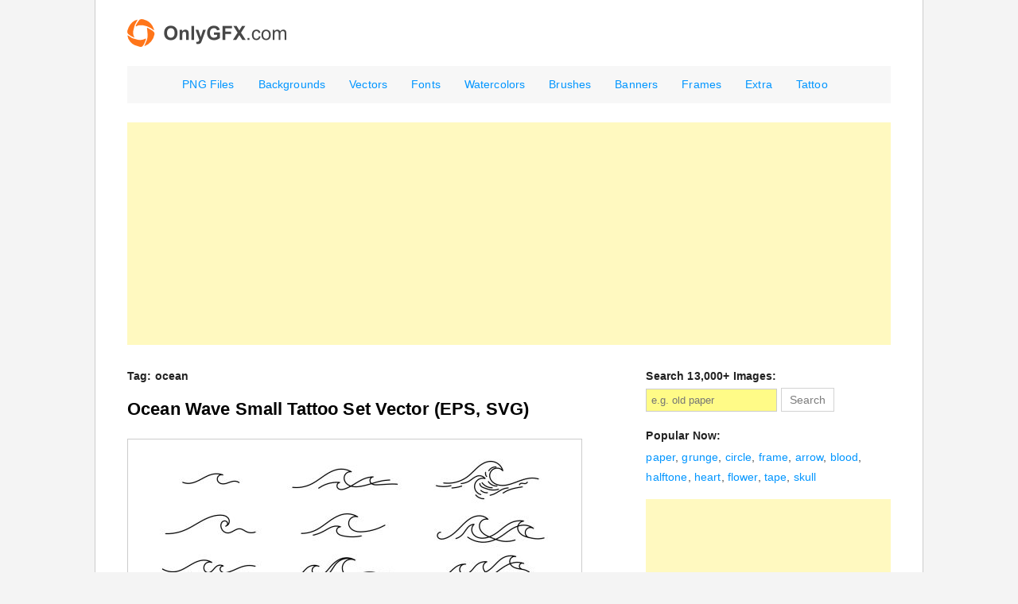

--- FILE ---
content_type: text/html; charset=UTF-8
request_url: https://www.onlygfx.com/tag/ocean/
body_size: 11435
content:
<!DOCTYPE html><html lang=en><head><meta charset=UTF-8 ><meta name="viewport" content="width=device-width"><link rel="icon" href="https://www.onlygfx.com/favicon.ico"><title>ocean | OnlyGFX.com</title><style>hr,img{border:0}a,article,aside,b,big,blockquote,body,caption,center,del,details,div,dl,dt,em,embed,fieldset,footer,form,h1,h2,h3,h4,h5,h6,header,hgroup,html,i,iframe,img,ins,kbd,label,legend,li,mark,menu,nav,object,ol,output,p,pre,q,s,samp,section,small,span,strong,sub,sup,table,tbody,td,tfoot,th,thead,time,tr,tt,u,ul,var{margin:0;padding:0;border:0;font-size:100%;vertical-align:baseline}body{line-height:1}ol,ul{list-style:none}blockquote,q{quotes:none}blockquote:after,blockquote:before,q:after,q:before{content:'';content:none}table{border-collapse:collapse;border-spacing:0}caption,td,th{font-weight:400;text-align:left}.clear:after,.format-status .entry-header:after,.wrapper:after,h1,h2,h3,h4,h5,h6{clear:both}html{overflow-y:scroll;-webkit-text-size-adjust:100%;-ms-text-size-adjust:100%}a:focus{outline:0}article,aside,details,footer,header,hgroup,nav,section{display:block}ins{background:#fff9c0;text-decoration:none}hr{background-color:#ccc;height:1px;margin:24px 24px 1.714285714rem}img{-ms-interpolation-mode:bicubic}.clear:after,.clear:before,.format-status .entry-header:after,.format-status .entry-header:before,.wrapper:after,.wrapper:before{display:table;content:""}.aligncenter,.gallery-item a{display:block}.archive-title,.entry-content th,.page-title,.widget-title{font-size:14px;line-height:2.181818182;font-weight:700;color:#222}article.format-link footer.entry-meta,article.format-quote footer.entry-meta,article.format-status footer.entry-meta{font-size:14px;line-height:2.181818182}button,input,select,textarea{border:1px solid #ccc;font-family:inherit;padding:.428571429rem}button,input{line-height:normal}.menu-toggle,input[type=submit],input[type=button]{padding:4px 10px;font-size:14px;line-height:1.428571429;font-weight:400;color:#7c7c7c;background-color:#fff;border:1px solid #d2d2d2;}.menu-toggle,input[type=submit]{cursor:pointer}.menu-toggle:focus,.menu-toggle:hover,article.post-password-required input[type=submit]:hover,button:hover,input[type=submit]:hover,input[type=button]:hover{color:#5e5e5e;background-color:#ebebeb;}.menu-toggle.toggled-on,.menu-toggle:active,button:active,input[type=submit]:active,input[type=button]:active{color:#757575;background-color:#e1e1e1;border-color:transparent}.entry-content img,.widget img{max-width:100%}img[class*=align],img[class*=wp-image-],img[class*=attachment-]{border:1px solid #cecece;height:auto}img.header-image,img.size-full,img.size-large,img.wp-post-image{max-width:100%;height:auto;border:1px solid #ccc;}embed,iframe,object,video{max-width:100%}.entry-content .twitter-tweet-rendered{max-width:100%!important}.alignleft{float:left}.alignright{float:right}.aligncenter{margin-left:auto;margin-right:auto}.wp-caption{max-width:100%;padding:4px}.entry-caption,.gallery-caption,.wp-caption .wp-caption-text{font-style:italic;font-size:14px;line-height:2;color:#757575}.rsswidget img,img.wp-smiley{border:0;border-radius:0;margin-bottom:0;margin-top:0;padding:0}.entry-content dl.gallery-item{margin:0}.gallery-caption,.gallery-item a{width:90%}.site-content nav{clear:both;line-height:2;overflow:hidden}#nav-above{padding:1.714285714rem 0;display:none}.paged #nav-above{display:block}.nav-previous,.previous-image{float:left;width:50%}.nav-next,.next-image{float:right;text-align:right;width:50%}.image-attachment div.attachment,.image-attachment div.attachment p,.main-navigation,.site-header h1,.site-header h2{text-align:center}.nav-single+.comments-area{margin:3.428571429rem 0}.author .archive-header{margin-bottom:1.714285714rem}.author-info{border-top:1px solid #ededed;margin:1.714285714rem 0;padding-top:1.714285714rem;overflow:hidden}.author-description p{color:#757575;font-size:14px;line-height:1.846153846}.author.archive .author-info{border-top:0;margin:0 0 3.428571429rem}.author.archive .author-avatar{margin-top:0}html{font-size:87.5%}body{font-size:14px;font-family:Arial, sans-serif;letter-spacing:0.01em;text-rendering:optimizeLegibility;color:#444}a{outline:0;color:#0095ff}.assistive-text,.site .screen-reader-text{position:absolute!important;clip:rect(1px,1px,1px,1px);overflow:hidden;height:1px;width:1px}.main-navigation .assistive-text:focus,.site .screen-reader-text:active,.site .screen-reader-text:focus,.site .screen-reader-text:hover{background:#fff;border:2px solid #333;clip:auto!important;color:#000;display:block;font-size:14px;height:auto;padding:12px;position:absolute;top:5px;left:5px;width:auto;z-index:100000}.site{padding:0 1.714285714rem;background-color:#fff}.site-content,.widget-area{margin:1.714285714rem 0 0}.header-image,.main-navigation,.main-navigation li{margin-top:1.714285714rem}.site-header{padding:1.714285714rem 0}.site-header h1 a,.site-header h2 a,h1 a{color:#000;display:inline-block;text-decoration:none}.site-header h1 a:hover,.site-header h2 a:hover{color:#0095ff}.site-header h1{font-size:24px;margin-bottom:1rem}.site-header h2{font-weight:400;font-size:14px;line-height:1.846153846;color:#757575}.main-navigation li{font-size:14px;line-height:1.42857143;}.main-navigation a{color:inherit}.main-navigation a:focus,.main-navigation a:hover{color:#0095ff}.main-navigation div.nav-menu>ul,.main-navigation ul.nav-menu{background:#f7f7f7}.main-navigation ul.nav-menu.toggled-on,.menu-toggle{display:none}section[role=banner]{margin-bottom:3.428571429rem}.widget-area .widget{-webkit-hyphens:auto;-moz-hyphens:auto;hyphens:auto;margin-bottom:15px;word-wrap:break-word}.widget-area .widget h3,.widget-area .widget p{margin-bottom:0}.widget-area .widget .textwidget,.widget-area .widget li,.widget-area .widget p{font-size:14px;line-height:1.846153846}.widget-area .textwidget ul{list-style:disc;margin:0 0 1.714285714rem}.widget-area .textwidget li{margin-left:2.571428571rem}.widget-area .widget a:hover{color:#0095ff}.widget-area #s{width:53.66666666666%}footer{clear:both;font-size:14px;line-height:2;max-width:960px;max-width:68.571428571rem;margin-left:auto;margin-right:auto;padding:1.714285714rem 0}footer a{color:#0095ff}.entry-meta{clear:both}.entry-header,.entry-header img.wp-post-image{margin-bottom:1.714285714rem}.entry-header .entry-title{font-size:20px;line-height:1.2;font-weight:400}.entry-header .entry-title a{text-decoration:none;font-weight:600;}.entry-header .entry-format{margin-top:1.714285714rem;font-weight:400}.entry-meta a:hover,.entry-header .entry-title a:hover{color:#0095ff}article.sticky .featured-post{border-top:4px double #ededed;border-bottom:4px double #ededed;color:#757575;font-size:14px;line-height:3.692307692;margin-bottom:1.714285714rem;text-align:center}.entry-content,.entry-summary,.mu_register{line-height:1.714285714}.entry-content h1,.entry-content h2,.entry-content h3,.entry-content h4,.entry-content h5,.entry-content h6{margin:1.714285714rem 0}.entry-content h1{font-size:21px;line-height:1.5}.entry-content h2,.mu_register h2{font-size:18px;line-height:1.6}.entry-content h3{font-size:16px;line-height:1.846153846;color:#222}.entry-content h4{font-size:14px;line-height:1.846153846}.entry-content h5{font-size:13px;line-height:1.846153846}.entry-content h6{font-size:14px;line-height:1.846153846}.entry-content ol,.entry-content p,.entry-content ul,.entry-summary p,.mu_register p,.mu_register ul{margin:0 0 1rem;line-height:1.714285714}.entry-content .more-link{white-space:nowrap}.entry-content ol ol,.entry-content ol ul,.entry-content ul ol,.entry-content ul ul{margin-bottom:0}.entry-content ul,.mu_register ul{list-style:disc}.entry-content ol{list-style:decimal}.entry-content li,.mu_register li{margin:0 0 0 2.571428571rem}.entry-content blockquote{margin-bottom:1.714285714rem;padding:1.714285714rem;font-style:italic}.entry-content blockquote p:last-child{margin-bottom:0}.wp-caption.alignleft,img.alignleft{margin:.857142857rem 1.714285714rem .857142857rem 0}.wp-caption.alignright,img.alignright{margin:.857142857rem 0 .857142857rem 1.714285714rem}.wp-caption.aligncenter,img.aligncenter{clear:both;margin-top:.857142857rem;margin-bottom:.857142857rem}.entry-content embed,.entry-content iframe,.entry-content object,.entry-content video{margin-bottom:1.714285714rem}.entry-content dl{margin:0 1.714285714rem}.entry-content dt{font-weight:700;line-height:1.714285714}.mu_register h2,article.format-image footer a h2{font-weight:400}.entry-content dd{line-height:1.714285714;margin-bottom:1.714285714rem}.entry-content table{border-bottom:1px solid #ededed;color:#757575;font-size:14px;line-height:2;margin:0 0 1.714285714rem;width:100%}.entry-content table caption{font-size:16px;margin:1.714285714rem 0}.entry-content td{border-top:1px solid #ededed;padding:6px 10px 6px 0}.site-content article{border-bottom:0;margin-bottom:5px;padding-bottom:1.714285714rem;word-wrap:break-word;-webkit-hyphens:auto;-moz-hyphens:auto;hyphens:auto}.page-links{clear:both;line-height:1.714285714}footer.entry-meta{margin-top:0;font-size:14px;line-height:1.846153846;}.single-author .entry-meta .by-author{display:inline}.mu_register h2{color:#757575}.archive-meta{color:#757575;font-size:14px;line-height:2;margin-top:1.571428571rem}.attachment .entry-content .mejs-container{margin-bottom:24px}.article.attachment{overflow:hidden}.image-attachment div.attachment img{display:block;height:auto;margin:0 auto;max-width:100%}.image-attachment .entry-caption{margin-top:.571428571rem}article.format-aside h1{margin-bottom:1.714285714rem}article.format-aside h1 a{text-decoration:none;color:#4d525a}article.format-aside h1 a:hover{color:#2e3542}article.format-aside .aside{padding:1.714285714rem;background:#d2e0f9;border-left:22px solid #a8bfe8}article.format-aside p{font-size:14px;line-height:1.846153846;color:#4a5466}article.format-aside blockquote:last-child,article.format-aside p:last-child{margin-bottom:0}article.format-image footer h1{font-size:14px;line-height:1.846153846;font-weight:400}article.format-image footer h2{font-size:14px;line-height:2.181818182}article.format-link header{padding:0 .714285714rem;float:right;font-size:14px;line-height:2.181818182;font-weight:700;font-style:italic;text-transform:uppercase;color:#848484;background-color:#ebebeb;}article.format-link .entry-content{max-width:80%;float:left}article.format-link .entry-content a{font-size:22px;line-height:1.090909091;text-decoration:none}article.format-quote .entry-content p{margin:0;padding-bottom:1.714285714rem}article.format-quote .entry-content blockquote{display:block;padding:1.714285714rem 1.714285714rem 0;font-size:15px;line-height:1.6;font-style:normal;color:#6a6a6a;background:#efefef}.format-status .entry-header{margin-bottom:1.714285714rem}.format-status .entry-header header{display:inline-block}.format-status .entry-header h1{font-size:15px;font-weight:400;line-height:1.6;margin:0}.format-status .entry-header h2{font-size:14px;font-weight:400;line-height:2;margin:0}.format-status .entry-header header a{color:#757575}.format-status .entry-header header a:hover{color:#0095ff}.format-status .entry-header img{float:left;margin-right:1.5rem}.entry-page-image{margin-bottom:1rem}.template-front-page .site-content article{border:0;margin-bottom:0}.template-front-page .widget-area{clear:both;float:none;width:auto;padding-top:1.714285714rem;border-top:1px solid #ededed}.template-front-page .widget-area .widget li{margin:.571428571rem 0 0;font-size:14px;line-height:1.714285714;list-style-type:square;list-style-position:inside}.template-front-page .widget-area .widget li a:hover{color:#0095ff}.template-front-page .widget-area .widget_text img{float:left;margin:.571428571rem 1.714285714rem .571428571rem 0}.widget-area .widget ul ul{margin-left:.857142857rem}.widget_rss li{margin:.857142857rem 0}.widget_recent_entries .post-date,.widget_rss .rss-date{color:#aaa;font-size:14px;margin-left:.857142857rem}.widget_search label{display:block;font-size:14px;line-height:1.846153846}.widget_twitter li{list-style-type:none}.widget_twitter .timesince{display:block;text-align:right}img#wpstats{display:block;margin:0 auto 1.714285714rem}@media screen and (min-width:600px){.author-avatar{float:left;margin-top:.571428571rem}.author-description{float:right;width:80%}.site{margin:0 auto;max-width:960px;max-width:68.571428571rem;overflow:hidden}.site-content{float:left;width:60.104166667%}body.attachment .site-content,body.full-width .site-content,body.template-front-page .site-content{width:100%}.widget-area{float:right;width:32.041666667%}.site-header h1,.site-header h2{text-align:left}.site-header h1{font-size:26px;line-height:1.846153846;margin-bottom:0}.main-navigation div.nav-menu>ul,.main-navigation ul.nav-menu{border:0;display:inline-block!important;text-align:center;width:100%}.main-navigation ul{margin:0;text-indent:0}.main-navigation li,.main-navigation li a{display:inline-block;text-decoration:none}.main-navigation li a{border-bottom:0;color:#0095ff;line-height:3.4;white-space:nowrap}.main-navigation li a:focus,.main-navigation li a:hover{color:#000}.main-navigation li{margin:0 20px 0 10px;position:relative}.main-navigation li ul{margin:0;padding:0;position:absolute;top:100%;z-index:1;height:1px;width:1px;overflow:hidden;clip:rect(1px,1px,1px,1px)}.main-navigation li ul ul{top:0;left:100%}.main-navigation .focus>ul,.main-navigation ul li:focus>ul,.main-navigation ul li:hover>ul{border-left:0;clip:inherit;overflow:inherit;height:inherit;width:inherit}.main-navigation li ul li a{background:#efefef;border-bottom:1px solid #ededed;display:block;font-size:14px;line-height:2.181818182;padding:.571428571rem .714285714rem;width:180px;width:12.85714286rem;white-space:normal}.main-navigation li ul li a:focus,.main-navigation li ul li a:hover{background:#e3e3e3;color:#444}.main-navigation .current-menu-ancestor>a,.main-navigation .current-menu-item>a,.main-navigation .current_page_ancestor>a,.main-navigation .current_page_item>a{color:#0095ff;font-weight:700}.menu-toggle{display:none}.entry-header .entry-title{font-size:22px;color:#000;}#respond form input[type=text]{width:46.333333333%}#respond form textarea.blog-textarea{width:79.666666667%}.template-front-page .site-content,.template-front-page article{overflow:hidden}.template-front-page.has-post-thumbnail article{float:left;width:47.916666667%}.entry-page-image{float:right;margin-bottom:0;width:47.916666667%}.template-front-page .widget-area .widget,.template-front-page.two-sidebars .widget-area .front-widgets{float:left;width:51.875%;margin-bottom:1.714285714rem}.template-front-page .widget-area .widget:nth-child(odd){clear:right}.template-front-page .widget-area .widget:nth-child(even),.template-front-page.two-sidebars .widget-area .front-widgets+.front-widgets{float:right;width:39.0625%;margin:0 0 1.714285714rem}.template-front-page.two-sidebars .widget,.template-front-page.two-sidebars .widget:nth-child(even){float:none;width:auto}.commentlist .children{margin-left:3.428571429rem}}@media screen and (min-width:960px){body{background-color:#e6e6e6}body .site{padding:0 2.857142857rem;margin-top:-1px;margin-bottom:3.428571429rem;border:1px solid #ccc;}body.custom-background-empty{background-color:#fff}body.custom-background-empty .site,body.custom-background-white .site{padding:0;margin-top:0;margin-bottom:0;}}@media print{.site-header h1 a,.site-header h2 a,body{color:#000}body{background:0 0!important;font-size:10pt}footer a[rel=bookmark]:link:after,footer a[rel=bookmark]:visited:after{content:" [" attr(href) "] "}a{text-decoration:none}.author-avatar img,.entry-content img,img.wp-post-image{border-radius:0;}.site{clear:both!important;display:block!important;float:none!important;max-width:100%;position:relative!important}.site-header{margin-bottom:5.142857143rem;text-align:left}.site-header h1{font-size:21pt;line-height:1;text-align:left}.site-header h2{color:#000;font-size:10pt;text-align:left}#colophon,#respond,.author-avatar,.entry-meta .edit-link a,.main-navigation,.page-link,.site-content nav,.widget-area,img.header-image{display:none}.wrapper{border-top:none;}.site-content{margin:0;width:auto}.entry-header .entry-title,.entry-title{font-size:21pt}footer.entry-meta,footer.entry-meta a{font-size:10pt}.author-description{float:none;width:auto}}a{text-decoration:none}a:hover{text-decoration:underline}.crp_related{clear:both;margin:10px 0}.crp_related h3{margin:0 !important}.crp_related ul{list-style:none;float:left;margin:0!important;padding:0!important}.crp_related li,.crp_related a{float:left;overflow:hidden;position:relative;text-align:center}.crp_related li{margin:5px!important;border:1px solid #ddd;padding:6px;}.crp_related li:hover{background:#eee;border-color:#bbb;}.crp_related a:hover{text-decoration:none}.crp_related .crp_title{position:absolute;height:inherit;bottom:0;left:0;right:0;padding:4px;font-size:13px;background:#000;opacity:0.9;color:#fff;}.crp_related li:hover .crp_title{opacity:1;background:#111;}.crp_related .crp_thumb,.crp_related li,.crp_related .crp_title{vertical-align:bottom;-webkit-border-radius:0;-moz-border-radius:0;border-radius:0}.crp_clear{clear:both}.crp_related li:hover{background:none}.pgntn-page-pagination{text-align:left !important}.pgntn-page-pagination-block{margin:0 0 0 0;width:100% !important}.pgntn-page-pagination a{color:#0095ff !important; background-color:#fff !important;text-decoration:none !important;border:none !important}.pgntn-page-pagination a:hover{background-color:#fff958 !important;color:#444 !important;}.pgntn-page-pagination-intro,.pgntn-page-pagination .current,.pgntn-page-pagination .prev,.pgntn-page-pagination .next{background-color:#fffb87 !important;color:#444 !important;border:none !important}.archive #nav-above,.archive #nav-below,.search #nav-above,.search #nav-below,.blog #nav-below,.blog #nav-above,.navigation.paging-navigation,.navigation.pagination,.pagination.paging-pagination,.pagination.pagination,.pagination.loop-pagination,.bicubic-nav-link,#page-nav,.camp-paging,#reposter_nav-pages,.unity-post-pagination,.wordpost_content .nav_post_link,.page-link,.page-links,#comments .navigation,#comment-nav-above,#comment-nav-below,#nav-single,.navigation.comment-navigation,comment-pagination{display:none !important}.pgntn-page-pagination{margin:1em 0;padding:0;overflow:hidden;text-align:center;clear:both}.pgntn-page-pagination .dots{display:inline-block;text-align:center;margin-bottom:.5em;margin-left:.5em;padding:.3em .5em}.pgntn-page-pagination-intro{padding:.3em .5em;margin:0 1em 1em 0;background:#efefef;border:.1em solid #ccc;text-align:center}.pgntn-multipage .pgntn-elipses,.pgntn-multipage .pgntn-page-pagination-intro{display:inline-block;margin-right:0;text-align:center}.pgntn-multipage .pgntn-page-pagination-block a:first-of-type{margin-left:0}.pgntn-multipage .pgntn-page-pagination-block span:first-of-type ~ a{margin-left:.5em}.pgntn-comments *,.pgntn-multipage *{font-size:.8rem}.pgntn-page-pagination-intro,.pgntn-page-pagination a,.pgntn-page-pagination .current{display:inline-block;text-align:center;margin-left:.5rem;margin-bottom:.5rem;padding:.3rem .5rem}div.wpcf7{margin:0;padding:0}div.wpcf7-response-output{margin:2em .5em 1em;padding:.2em 1em}div.wpcf7 .screen-reader-response{position:absolute;overflow:hidden;clip:rect(1px,1px,1px,1px);height:1px;width:1px;margin:0;padding:0;border:0}div.wpcf7-mail-sent-ok{border:2px solid #398f14}div.wpcf7-mail-sent-ng{border:2px solid red}div.wpcf7-spam-blocked{border:2px solid orange}div.wpcf7-validation-errors{border:2px solid #f7e700}.wpcf7-form-control-wrap{position:relative}span.wpcf7-not-valid-tip{color:red;font-size:1em;display:block}.use-floating-validation-tip span.wpcf7-not-valid-tip{position:absolute;top:20%;left:20%;z-index:100;border:1px solid red;background:#fff;padding:.2em .8em}span.wpcf7-list-item{margin-left:.5em}.wpcf7-display-none{display:none}div.wpcf7 img.ajax-loader{border:none;vertical-align:middle;margin-left:4px}div.wpcf7 div.ajax-error{display:none}div.wpcf7 .placeheld{color:#888}.download{background:#cceeff;padding:4px 2px;}#menu-item-21555{font-weight:bold} #human{background-color: #fffb87 !important; float: left; font-weight: bold;}.arpw-title{display:none}.widget-area .widget .textwidget,.widget-area .widget li,.widget-area .widget p{display:inline-block;}.wp-caption.alignleft, img.alignleft{margin:5px 10px 5px 0;}#header-ad-center{text-align:center;} @media only screen and (max-width:600px) {.main-navigation div.nav-menu>ul, .main-navigation ul.nav-menu,.main-navigation ul.nav-menu li a{background:#fff;} .main-navigation ul.nav-menu li a:hover{text-decoration:none;}}.styles #page{font-size:14px;border:1px solid #cecece;border-top:0;} .styles #s{color:#000;background-color:#fffb87;border-color:#cecece} .styles #searchsubmit{font-size:14px;color:#595959;background-color:#f4f4f4;border-color:#cecece} #s{background-color:#fffb87}</style><link rel="profile" href="https://gmpg.org/xfn/11"><meta name='robots' content='max-image-preview:large'/><meta name="robots" content="noindex,follow"/><link rel="canonical" href="https://www.onlygfx.com/tag/ocean/"/><style id='wp-img-auto-sizes-contain-inline-css' type='text/css'>img:is([sizes=auto i],[sizes^="auto," i]){contain-intrinsic-size:3000px 1500px}/*# sourceURL=wp-img-auto-sizes-contain-inline-css */</style><link rel="https://api.w.org/" href="https://www.onlygfx.com/wp-json/"/><link rel="alternate" title="JSON" type="application/json" href="https://www.onlygfx.com/wp-json/wp/v2/tags/655"/><meta name="generator" content="WordPress 6.9"/> <style id="twentytwelve-header-css"> .site-header h1 a,.site-header h2 {color: #5e5e5e;} </style> <style id="custom-background-css">body.custom-background { background-color: #f4f4f4; }</style> <meta name="theme-color" content="#ff6600"><link rel="icon" sizes="192x192" href="https://www.onlygfx.com/touch-icon-192x192.png"><link rel="apple-touch-icon-precomposed" href="https://www.onlygfx.com/apple-touch-icon-precomposed.png"><link rel="apple-touch-icon-precomposed" href="https://www.onlygfx.com/apple-touch-icon-72x72-precomposed.png"><link rel="apple-touch-icon-precomposed" href="https://www.onlygfx.com/apple-touch-icon-76x76-precomposed.png"><link rel="apple-touch-icon-precomposed" href="https://www.onlygfx.com/apple-touch-icon-114x114-precomposed.png"><link rel="apple-touch-icon-precomposed" href="https://www.onlygfx.com/apple-touch-icon-120x120-precomposed.png"><link rel="apple-touch-icon-precomposed" href="https://www.onlygfx.com/apple-touch-icon-144x144-precomposed.png"><link rel="apple-touch-icon-precomposed" href="https://www.onlygfx.com/apple-touch-icon-152x152-precomposed.png"><link rel="apple-touch-icon-precomposed" href="https://www.onlygfx.com/apple-touch-icon-180x180-precomposed.png"> <script async src="//pagead2.googlesyndication.com/pagead/js/adsbygoogle.js"></script><script> (adsbygoogle = window.adsbygoogle || []).push({ google_ad_client: "ca-pub-1607752969400729", enable_page_level_ads: true });</script> <script async src="https://fundingchoicesmessages.google.com/i/pub-1607752969400729?ers=1" nonce="AWeg6hECuqQqRQCogXLIgg"></script><script nonce="AWeg6hECuqQqRQCogXLIgg">(function() {function signalGooglefcPresent() {if (!window.frames['googlefcPresent']) {if (document.body) {const iframe = document.createElement('iframe'); iframe.style = 'width: 0; height: 0; border: none; z-index: -1000; left: -1000px; top: -1000px;'; iframe.style.display = 'none'; iframe.name = 'googlefcPresent'; document.body.appendChild(iframe);} else {setTimeout(signalGooglefcPresent, 0);}}}signalGooglefcPresent();})();</script> <script async src="https://www.googletagmanager.com/gtag/js?id=G-8D12M8M5DD"></script><script> window.dataLayer = window.dataLayer || []; function gtag(){dataLayer.push(arguments);} gtag('js', new Date()); gtag('config', 'G-8D12M8M5DD');</script> <style id='global-styles-inline-css' type='text/css'>
:root{--wp--preset--aspect-ratio--square: 1;--wp--preset--aspect-ratio--4-3: 4/3;--wp--preset--aspect-ratio--3-4: 3/4;--wp--preset--aspect-ratio--3-2: 3/2;--wp--preset--aspect-ratio--2-3: 2/3;--wp--preset--aspect-ratio--16-9: 16/9;--wp--preset--aspect-ratio--9-16: 9/16;--wp--preset--color--black: #000000;--wp--preset--color--cyan-bluish-gray: #abb8c3;--wp--preset--color--white: #ffffff;--wp--preset--color--pale-pink: #f78da7;--wp--preset--color--vivid-red: #cf2e2e;--wp--preset--color--luminous-vivid-orange: #ff6900;--wp--preset--color--luminous-vivid-amber: #fcb900;--wp--preset--color--light-green-cyan: #7bdcb5;--wp--preset--color--vivid-green-cyan: #00d084;--wp--preset--color--pale-cyan-blue: #8ed1fc;--wp--preset--color--vivid-cyan-blue: #0693e3;--wp--preset--color--vivid-purple: #9b51e0;--wp--preset--gradient--vivid-cyan-blue-to-vivid-purple: linear-gradient(135deg,rgb(6,147,227) 0%,rgb(155,81,224) 100%);--wp--preset--gradient--light-green-cyan-to-vivid-green-cyan: linear-gradient(135deg,rgb(122,220,180) 0%,rgb(0,208,130) 100%);--wp--preset--gradient--luminous-vivid-amber-to-luminous-vivid-orange: linear-gradient(135deg,rgb(252,185,0) 0%,rgb(255,105,0) 100%);--wp--preset--gradient--luminous-vivid-orange-to-vivid-red: linear-gradient(135deg,rgb(255,105,0) 0%,rgb(207,46,46) 100%);--wp--preset--gradient--very-light-gray-to-cyan-bluish-gray: linear-gradient(135deg,rgb(238,238,238) 0%,rgb(169,184,195) 100%);--wp--preset--gradient--cool-to-warm-spectrum: linear-gradient(135deg,rgb(74,234,220) 0%,rgb(151,120,209) 20%,rgb(207,42,186) 40%,rgb(238,44,130) 60%,rgb(251,105,98) 80%,rgb(254,248,76) 100%);--wp--preset--gradient--blush-light-purple: linear-gradient(135deg,rgb(255,206,236) 0%,rgb(152,150,240) 100%);--wp--preset--gradient--blush-bordeaux: linear-gradient(135deg,rgb(254,205,165) 0%,rgb(254,45,45) 50%,rgb(107,0,62) 100%);--wp--preset--gradient--luminous-dusk: linear-gradient(135deg,rgb(255,203,112) 0%,rgb(199,81,192) 50%,rgb(65,88,208) 100%);--wp--preset--gradient--pale-ocean: linear-gradient(135deg,rgb(255,245,203) 0%,rgb(182,227,212) 50%,rgb(51,167,181) 100%);--wp--preset--gradient--electric-grass: linear-gradient(135deg,rgb(202,248,128) 0%,rgb(113,206,126) 100%);--wp--preset--gradient--midnight: linear-gradient(135deg,rgb(2,3,129) 0%,rgb(40,116,252) 100%);--wp--preset--font-size--small: 13px;--wp--preset--font-size--medium: 20px;--wp--preset--font-size--large: 36px;--wp--preset--font-size--x-large: 42px;--wp--preset--spacing--20: 0.44rem;--wp--preset--spacing--30: 0.67rem;--wp--preset--spacing--40: 1rem;--wp--preset--spacing--50: 1.5rem;--wp--preset--spacing--60: 2.25rem;--wp--preset--spacing--70: 3.38rem;--wp--preset--spacing--80: 5.06rem;--wp--preset--shadow--natural: 6px 6px 9px rgba(0, 0, 0, 0.2);--wp--preset--shadow--deep: 12px 12px 50px rgba(0, 0, 0, 0.4);--wp--preset--shadow--sharp: 6px 6px 0px rgba(0, 0, 0, 0.2);--wp--preset--shadow--outlined: 6px 6px 0px -3px rgb(255, 255, 255), 6px 6px rgb(0, 0, 0);--wp--preset--shadow--crisp: 6px 6px 0px rgb(0, 0, 0);}:where(.is-layout-flex){gap: 0.5em;}:where(.is-layout-grid){gap: 0.5em;}body .is-layout-flex{display: flex;}.is-layout-flex{flex-wrap: wrap;align-items: center;}.is-layout-flex > :is(*, div){margin: 0;}body .is-layout-grid{display: grid;}.is-layout-grid > :is(*, div){margin: 0;}:where(.wp-block-columns.is-layout-flex){gap: 2em;}:where(.wp-block-columns.is-layout-grid){gap: 2em;}:where(.wp-block-post-template.is-layout-flex){gap: 1.25em;}:where(.wp-block-post-template.is-layout-grid){gap: 1.25em;}.has-black-color{color: var(--wp--preset--color--black) !important;}.has-cyan-bluish-gray-color{color: var(--wp--preset--color--cyan-bluish-gray) !important;}.has-white-color{color: var(--wp--preset--color--white) !important;}.has-pale-pink-color{color: var(--wp--preset--color--pale-pink) !important;}.has-vivid-red-color{color: var(--wp--preset--color--vivid-red) !important;}.has-luminous-vivid-orange-color{color: var(--wp--preset--color--luminous-vivid-orange) !important;}.has-luminous-vivid-amber-color{color: var(--wp--preset--color--luminous-vivid-amber) !important;}.has-light-green-cyan-color{color: var(--wp--preset--color--light-green-cyan) !important;}.has-vivid-green-cyan-color{color: var(--wp--preset--color--vivid-green-cyan) !important;}.has-pale-cyan-blue-color{color: var(--wp--preset--color--pale-cyan-blue) !important;}.has-vivid-cyan-blue-color{color: var(--wp--preset--color--vivid-cyan-blue) !important;}.has-vivid-purple-color{color: var(--wp--preset--color--vivid-purple) !important;}.has-black-background-color{background-color: var(--wp--preset--color--black) !important;}.has-cyan-bluish-gray-background-color{background-color: var(--wp--preset--color--cyan-bluish-gray) !important;}.has-white-background-color{background-color: var(--wp--preset--color--white) !important;}.has-pale-pink-background-color{background-color: var(--wp--preset--color--pale-pink) !important;}.has-vivid-red-background-color{background-color: var(--wp--preset--color--vivid-red) !important;}.has-luminous-vivid-orange-background-color{background-color: var(--wp--preset--color--luminous-vivid-orange) !important;}.has-luminous-vivid-amber-background-color{background-color: var(--wp--preset--color--luminous-vivid-amber) !important;}.has-light-green-cyan-background-color{background-color: var(--wp--preset--color--light-green-cyan) !important;}.has-vivid-green-cyan-background-color{background-color: var(--wp--preset--color--vivid-green-cyan) !important;}.has-pale-cyan-blue-background-color{background-color: var(--wp--preset--color--pale-cyan-blue) !important;}.has-vivid-cyan-blue-background-color{background-color: var(--wp--preset--color--vivid-cyan-blue) !important;}.has-vivid-purple-background-color{background-color: var(--wp--preset--color--vivid-purple) !important;}.has-black-border-color{border-color: var(--wp--preset--color--black) !important;}.has-cyan-bluish-gray-border-color{border-color: var(--wp--preset--color--cyan-bluish-gray) !important;}.has-white-border-color{border-color: var(--wp--preset--color--white) !important;}.has-pale-pink-border-color{border-color: var(--wp--preset--color--pale-pink) !important;}.has-vivid-red-border-color{border-color: var(--wp--preset--color--vivid-red) !important;}.has-luminous-vivid-orange-border-color{border-color: var(--wp--preset--color--luminous-vivid-orange) !important;}.has-luminous-vivid-amber-border-color{border-color: var(--wp--preset--color--luminous-vivid-amber) !important;}.has-light-green-cyan-border-color{border-color: var(--wp--preset--color--light-green-cyan) !important;}.has-vivid-green-cyan-border-color{border-color: var(--wp--preset--color--vivid-green-cyan) !important;}.has-pale-cyan-blue-border-color{border-color: var(--wp--preset--color--pale-cyan-blue) !important;}.has-vivid-cyan-blue-border-color{border-color: var(--wp--preset--color--vivid-cyan-blue) !important;}.has-vivid-purple-border-color{border-color: var(--wp--preset--color--vivid-purple) !important;}.has-vivid-cyan-blue-to-vivid-purple-gradient-background{background: var(--wp--preset--gradient--vivid-cyan-blue-to-vivid-purple) !important;}.has-light-green-cyan-to-vivid-green-cyan-gradient-background{background: var(--wp--preset--gradient--light-green-cyan-to-vivid-green-cyan) !important;}.has-luminous-vivid-amber-to-luminous-vivid-orange-gradient-background{background: var(--wp--preset--gradient--luminous-vivid-amber-to-luminous-vivid-orange) !important;}.has-luminous-vivid-orange-to-vivid-red-gradient-background{background: var(--wp--preset--gradient--luminous-vivid-orange-to-vivid-red) !important;}.has-very-light-gray-to-cyan-bluish-gray-gradient-background{background: var(--wp--preset--gradient--very-light-gray-to-cyan-bluish-gray) !important;}.has-cool-to-warm-spectrum-gradient-background{background: var(--wp--preset--gradient--cool-to-warm-spectrum) !important;}.has-blush-light-purple-gradient-background{background: var(--wp--preset--gradient--blush-light-purple) !important;}.has-blush-bordeaux-gradient-background{background: var(--wp--preset--gradient--blush-bordeaux) !important;}.has-luminous-dusk-gradient-background{background: var(--wp--preset--gradient--luminous-dusk) !important;}.has-pale-ocean-gradient-background{background: var(--wp--preset--gradient--pale-ocean) !important;}.has-electric-grass-gradient-background{background: var(--wp--preset--gradient--electric-grass) !important;}.has-midnight-gradient-background{background: var(--wp--preset--gradient--midnight) !important;}.has-small-font-size{font-size: var(--wp--preset--font-size--small) !important;}.has-medium-font-size{font-size: var(--wp--preset--font-size--medium) !important;}.has-large-font-size{font-size: var(--wp--preset--font-size--large) !important;}.has-x-large-font-size{font-size: var(--wp--preset--font-size--x-large) !important;}
/*# sourceURL=global-styles-inline-css */
</style>
</head><body class="archive tag tag-ocean tag-655 custom-background wp-theme-twentytwelve"><div id="page" class="hfeed site"> <header id="masthead" class="site-header"><hgroup><h1 class="site-title" style="line-height:0;opacity:0.9;"><a href="https://www.onlygfx.com/" title="OnlyGFX.com" rel="home"><img alt='onlygfx.com' src="https://www.onlygfx.com/wp-content/uploads/2016/06/onlygfx-com-new.png" width="200" height="35" ></a></h1></hgroup><nav id="site-navigation" class="main-navigation"><button class="menu-toggle">Menu</button><a class="assistive-text" href="#content" title="Skip to content">Skip to content</a><div class="menu-menu-1-container"><ul id="menu-menu-1" class="nav-menu"><li id="menu-item-3565" class="menu-item menu-item-type-taxonomy menu-item-object-category menu-item-3565"><a href="https://www.onlygfx.com/category/png-files/">PNG Files</a></li><li id="menu-item-10" class="menu-item menu-item-type-taxonomy menu-item-object-category menu-item-10"><a href="https://www.onlygfx.com/category/backgrounds/">Backgrounds</a></li><li id="menu-item-530" class="menu-item menu-item-type-taxonomy menu-item-object-category menu-item-530"><a href="https://www.onlygfx.com/category/vectors/">Vectors</a></li><li id="menu-item-20693" class="menu-item menu-item-type-taxonomy menu-item-object-category menu-item-20693"><a href="https://www.onlygfx.com/category/fonts/">Fonts</a></li><li id="menu-item-19790" class="menu-item menu-item-type-custom menu-item-object-custom menu-item-19790"><a href="https://www.onlygfx.com/tag/watercolor/">Watercolors</a></li><li id="menu-item-19791" class="menu-item menu-item-type-custom menu-item-object-custom menu-item-19791"><a href="https://www.onlygfx.com/tag/brush/">Brushes</a></li><li id="menu-item-21558" class="menu-item menu-item-type-custom menu-item-object-custom menu-item-21558"><a href="https://www.onlygfx.com/tag/banner/">Banners</a></li><li id="menu-item-23451" class="menu-item menu-item-type-custom menu-item-object-custom menu-item-23451"><a href="https://www.onlygfx.com/tag/frame/">Frames</a></li><li id="menu-item-27118" class="menu-item menu-item-type-taxonomy menu-item-object-category menu-item-27118"><a href="https://www.onlygfx.com/category/extra/">Extra</a></li><li id="menu-item-28843" class="menu-item menu-item-type-taxonomy menu-item-object-category menu-item-28843"><a href="https://www.onlygfx.com/category/tattoo/">Tattoo</a></li></ul></div></nav></header><div id="header-ad-center"><ins class="adsbygoogle" style="display:block" data-ad-client="ca-pub-1607752969400729" data-ad-slot="5893190095" data-ad-format="auto" data-full-width-responsive="true"></ins><script> (adsbygoogle = window.adsbygoogle || []).push({});</script></div><div id="main" class="wrapper"><section id="primary" class="site-content"><div id="content" role="main"><header class="archive-header"><h1 class="archive-title">Tag: <span>ocean</span></h1> <br></header> <article id="post-31176" class="post-31176 post type-post status-publish format-standard has-post-thumbnail hentry category-tattoo tag-ocean tag-oceanwave tag-wave"><header class="entry-header"><h1 class="entry-title"><a href="https://www.onlygfx.com/ocean-wave-small-tattoo-set-vector-eps-svg/" rel="bookmark">Ocean Wave Small Tattoo Set Vector (EPS, SVG)</a></h1></header><div class="entry-content"> <p><a href="https://www.onlygfx.com/ocean-wave-small-tattoo-set-vector-eps-svg/" rel="bookmark"><img width="570" height="345" src="https://www.onlygfx.com/wp-content/uploads/2022/12/ocean-wave-small-tattoo-set-cover.jpg" class="attachment-large size-large wp-post-image" alt="" decoding="async" fetchpriority="high" srcset="https://www.onlygfx.com/wp-content/uploads/2022/12/ocean-wave-small-tattoo-set-cover.jpg 570w, https://www.onlygfx.com/wp-content/uploads/2022/12/ocean-wave-small-tattoo-set-cover-300x182.jpg 300w" sizes="(max-width: 570px) 100vw, 570px"/></a></p> This entry was posted in <a href="https://www.onlygfx.com/category/tattoo/" rel="category tag">Tattoo</a> and tagged <a href="https://www.onlygfx.com/tag/ocean/" rel="tag">ocean</a>, <a href="https://www.onlygfx.com/tag/oceanwave/" rel="tag">oceanwave</a>, <a href="https://www.onlygfx.com/tag/wave/" rel="tag">wave</a> on <a href="https://www.onlygfx.com/ocean-wave-small-tattoo-set-vector-eps-svg/" title="1:58 pm" rel="bookmark"><time class="entry-date" datetime="2022-12-16T13:58:59+00:00"><span class="post-date updated">December 16, 2022</span></time></a><span class="by-author"> by <span class="author vcard"><a class="url fn n" href="https://www.onlygfx.com/author/apoo-apoo/" title="View all posts by apoo" rel="author">apoo</a></span></span>.</div></article><article id="post-22396" class="post-22396 post type-post status-publish format-standard has-post-thumbnail hentry category-png-files tag-drawing tag-ocean tag-wave"><header class="entry-header"><h1 class="entry-title"><a href="https://www.onlygfx.com/6-ocean-wave-drawing-png-transparent/" rel="bookmark">6 Ocean Wave Drawing (PNG Transparent)</a></h1></header><div class="entry-content"> <p><a href="https://www.onlygfx.com/6-ocean-wave-drawing-png-transparent/" rel="bookmark"><img width="625" height="442" src="https://www.onlygfx.com/wp-content/uploads/2019/08/6-ocean-wave-drawing-cover-1024x724.jpg" class="attachment-large size-large wp-post-image" alt="" decoding="async" srcset="https://www.onlygfx.com/wp-content/uploads/2019/08/6-ocean-wave-drawing-cover-1024x724.jpg 1024w, https://www.onlygfx.com/wp-content/uploads/2019/08/6-ocean-wave-drawing-cover-300x212.jpg 300w, https://www.onlygfx.com/wp-content/uploads/2019/08/6-ocean-wave-drawing-cover-768x543.jpg 768w, https://www.onlygfx.com/wp-content/uploads/2019/08/6-ocean-wave-drawing-cover-624x441.jpg 624w, https://www.onlygfx.com/wp-content/uploads/2019/08/6-ocean-wave-drawing-cover.jpg 1123w" sizes="(max-width: 625px) 100vw, 625px"/></a></p> This entry was posted in <a href="https://www.onlygfx.com/category/png-files/" rel="category tag">PNG Files</a> and tagged <a href="https://www.onlygfx.com/tag/drawing/" rel="tag">drawing</a>, <a href="https://www.onlygfx.com/tag/ocean/" rel="tag">ocean</a>, <a href="https://www.onlygfx.com/tag/wave/" rel="tag">wave</a> on <a href="https://www.onlygfx.com/6-ocean-wave-drawing-png-transparent/" title="11:48 am" rel="bookmark"><time class="entry-date" datetime="2019-08-19T11:48:17+00:00"><span class="post-date updated">August 19, 2019</span></time></a><span class="by-author"> by <span class="author vcard"><a class="url fn n" href="https://www.onlygfx.com/author/zolee/" title="View all posts by zolee" rel="author">zolee</a></span></span>.</div></article><article id="post-12358" class="post-12358 post type-post status-publish format-standard has-post-thumbnail hentry category-png-files tag-brush tag-ocean tag-paint tag-stroke tag-wave"><header class="entry-header"><h1 class="entry-title"><a href="https://www.onlygfx.com/10-ocean-wave-paint-brush-stroke-png-transparent/" rel="bookmark">10 Ocean Wave Paint Brush Stroke (PNG Transparent)</a></h1></header><div class="entry-content"> <p><a href="https://www.onlygfx.com/10-ocean-wave-paint-brush-stroke-png-transparent/" rel="bookmark"><img width="625" height="334" src="https://www.onlygfx.com/wp-content/uploads/2017/08/ocean-wave-paint-brush-stroke-cover-1024x547.jpg" class="attachment-large size-large wp-post-image" alt="" decoding="async" srcset="https://www.onlygfx.com/wp-content/uploads/2017/08/ocean-wave-paint-brush-stroke-cover-1024x547.jpg 1024w, https://www.onlygfx.com/wp-content/uploads/2017/08/ocean-wave-paint-brush-stroke-cover-300x160.jpg 300w, https://www.onlygfx.com/wp-content/uploads/2017/08/ocean-wave-paint-brush-stroke-cover-768x410.jpg 768w, https://www.onlygfx.com/wp-content/uploads/2017/08/ocean-wave-paint-brush-stroke-cover-624x334.jpg 624w, https://www.onlygfx.com/wp-content/uploads/2017/08/ocean-wave-paint-brush-stroke-cover.jpg 2000w" sizes="(max-width: 625px) 100vw, 625px"/></a></p> This entry was posted in <a href="https://www.onlygfx.com/category/png-files/" rel="category tag">PNG Files</a> and tagged <a href="https://www.onlygfx.com/tag/brush/" rel="tag">brush</a>, <a href="https://www.onlygfx.com/tag/ocean/" rel="tag">ocean</a>, <a href="https://www.onlygfx.com/tag/paint/" rel="tag">paint</a>, <a href="https://www.onlygfx.com/tag/stroke/" rel="tag">stroke</a>, <a href="https://www.onlygfx.com/tag/wave/" rel="tag">wave</a> on <a href="https://www.onlygfx.com/10-ocean-wave-paint-brush-stroke-png-transparent/" title="6:44 am" rel="bookmark"><time class="entry-date" datetime="2017-08-28T06:44:31+00:00"><span class="post-date updated">August 28, 2017</span></time></a><span class="by-author"> by <span class="author vcard"><a class="url fn n" href="https://www.onlygfx.com/author/zolee/" title="View all posts by zolee" rel="author">zolee</a></span></span>.</div></article><article id="post-9557" class="post-9557 post type-post status-publish format-standard has-post-thumbnail hentry category-png-files tag-ocean tag-watercolor tag-wave"><header class="entry-header"><h1 class="entry-title"><a href="https://www.onlygfx.com/6-watercolor-ocean-wave-png-transparent-vol-2/" rel="bookmark">6 Watercolor Ocean Wave (PNG Transparent) Vol. 2</a></h1></header><div class="entry-content"> <p><a href="https://www.onlygfx.com/6-watercolor-ocean-wave-png-transparent-vol-2/" rel="bookmark"><img width="625" height="330" src="https://www.onlygfx.com/wp-content/uploads/2017/06/watercolor-ocean-wave-2-cover-1024x540.jpg" class="attachment-large size-large wp-post-image" alt="" decoding="async" loading="lazy" srcset="https://www.onlygfx.com/wp-content/uploads/2017/06/watercolor-ocean-wave-2-cover-1024x540.jpg 1024w, https://www.onlygfx.com/wp-content/uploads/2017/06/watercolor-ocean-wave-2-cover-300x158.jpg 300w, https://www.onlygfx.com/wp-content/uploads/2017/06/watercolor-ocean-wave-2-cover-768x405.jpg 768w, https://www.onlygfx.com/wp-content/uploads/2017/06/watercolor-ocean-wave-2-cover-624x329.jpg 624w" sizes="auto, (max-width: 625px) 100vw, 625px"/></a></p> This entry was posted in <a href="https://www.onlygfx.com/category/png-files/" rel="category tag">PNG Files</a> and tagged <a href="https://www.onlygfx.com/tag/ocean/" rel="tag">ocean</a>, <a href="https://www.onlygfx.com/tag/watercolor/" rel="tag">watercolor</a>, <a href="https://www.onlygfx.com/tag/wave/" rel="tag">wave</a> on <a href="https://www.onlygfx.com/6-watercolor-ocean-wave-png-transparent-vol-2/" title="8:13 pm" rel="bookmark"><time class="entry-date" datetime="2017-06-03T20:13:57+00:00"><span class="post-date updated">June 3, 2017</span></time></a><span class="by-author"> by <span class="author vcard"><a class="url fn n" href="https://www.onlygfx.com/author/zolee/" title="View all posts by zolee" rel="author">zolee</a></span></span>.</div></article><article id="post-9144" class="post-9144 post type-post status-publish format-standard has-post-thumbnail hentry category-png-files tag-ocean tag-watercolor tag-wave"><header class="entry-header"><h1 class="entry-title"><a href="https://www.onlygfx.com/6-watercolor-ocean-wave-png-transparent/" rel="bookmark">6 Watercolor Ocean Wave (PNG Transparent)</a></h1></header><div class="entry-content"> <p><a href="https://www.onlygfx.com/6-watercolor-ocean-wave-png-transparent/" rel="bookmark"><img width="625" height="416" src="https://www.onlygfx.com/wp-content/uploads/2017/05/6-watercolor-ocean-waves.jpg" class="attachment-large size-large wp-post-image" alt="" decoding="async" loading="lazy" srcset="https://www.onlygfx.com/wp-content/uploads/2017/05/6-watercolor-ocean-waves.jpg 800w, https://www.onlygfx.com/wp-content/uploads/2017/05/6-watercolor-ocean-waves-300x200.jpg 300w, https://www.onlygfx.com/wp-content/uploads/2017/05/6-watercolor-ocean-waves-768x512.jpg 768w, https://www.onlygfx.com/wp-content/uploads/2017/05/6-watercolor-ocean-waves-624x416.jpg 624w" sizes="auto, (max-width: 625px) 100vw, 625px"/></a></p> This entry was posted in <a href="https://www.onlygfx.com/category/png-files/" rel="category tag">PNG Files</a> and tagged <a href="https://www.onlygfx.com/tag/ocean/" rel="tag">ocean</a>, <a href="https://www.onlygfx.com/tag/watercolor/" rel="tag">watercolor</a>, <a href="https://www.onlygfx.com/tag/wave/" rel="tag">wave</a> on <a href="https://www.onlygfx.com/6-watercolor-ocean-wave-png-transparent/" title="8:07 am" rel="bookmark"><time class="entry-date" datetime="2017-05-11T08:07:23+00:00"><span class="post-date updated">May 11, 2017</span></time></a><span class="by-author"> by <span class="author vcard"><a class="url fn n" href="https://www.onlygfx.com/author/zolee/" title="View all posts by zolee" rel="author">zolee</a></span></span>.</div></article> </div></section><div id="secondary" class="widget-area" role="complementary"><aside id="search-2" class="widget widget_search"> <section class="search"><h3 class="widget-title">Search 13,000+ Images:</h3><form role="search" method="get" id="search-form" action="https://www.onlygfx.com/" > <label class="screen-reader-text" for="s"></label> <input type="search" name="s" id="s" placeholder="e.g. old paper"/> <input type="submit" id="searchsubmit" value="Search"/> </form></section></aside><aside id="custom_html-12" class="widget_text widget widget_custom_html"><h3 class="widget-title">Popular Now:</h3><div class="textwidget custom-html-widget"><a href="https://www.onlygfx.com/?s=paper">paper</a>, <a href="https://www.onlygfx.com/?s=grunge">grunge</a>, <a href="https://www.onlygfx.com/?s=circle">circle</a>, <a href="https://www.onlygfx.com/?s=frame">frame</a>, <a href="https://www.onlygfx.com/?s=arrow">arrow</a>, <a href="https://www.onlygfx.com/?s=blood">blood</a>, <a href="https://www.onlygfx.com/?s=halftone">halftone</a>, <a href="https://www.onlygfx.com/?s=heart">heart</a>, <a href="https://www.onlygfx.com/?s=flower">flower</a>, <a href="https://www.onlygfx.com/?s=tape">tape</a>, <a href="https://www.onlygfx.com/?s=skull">skull</a></div></aside><aside id="block-2" class="widget widget_block"><ins class="adsbygoogle" style="display:block" data-ad-client="ca-pub-1607752969400729" data-ad-slot="1164095406" data-ad-format="auto" data-full-width-responsive="true"></ins><script> (adsbygoogle = window.adsbygoogle || []).push({});</script></aside><aside id="custom_html-3" class="widget_text widget widget_custom_html"><h3 class="widget-title">Popular Tags:</h3><div class="textwidget custom-html-widget"><a href="https://www.onlygfx.com/tag/watercolor/">watercolor</a>, <a href="https://www.onlygfx.com/tag/banner/">banner</a>, <a href="https://www.onlygfx.com/tag/splatter/">splatter</a>, <a href="https://www.onlygfx.com/tag/paper/">paper</a>, <a href="https://www.onlygfx.com/tag/brush/">brush</a>, <a href="https://www.onlygfx.com/tag/grunge/">grunge</a>, <a href="https://www.onlygfx.com/tag/alphabet/">alphabet</a>, <a href="https://www.onlygfx.com/tag/paint/">paint</a>, <a href="https://www.onlygfx.com/tag/circle/">circle</a>, <a href="https://www.onlygfx.com/tag/stain/">stain</a>, <a href="https://www.onlygfx.com/tag/silhouette/">silhouette</a>, <a href="https://www.onlygfx.com/tag/frame/">frame</a>, <a href="https://www.onlygfx.com/tag/coffee/">coffee</a>, <a href="https://www.onlygfx.com/tag/fabric/">fabric</a>, <a href="https://www.onlygfx.com/tag/drawing/">drawing</a>, <a href="https://www.onlygfx.com/tag/stamp/">stamp</a>, <a href="https://www.onlygfx.com/tag/cardboard/">cardboard</a>, <a href="https://www.onlygfx.com/tag/arrow/">arrow</a>, <a href="https://www.onlygfx.com/tag/comic/">comic</a>, <a href="https://www.onlygfx.com/tag/crayon/">crayon</a>, <a href="https://www.onlygfx.com/tag/heart/">heart</a>, <a href="https://www.onlygfx.com/tag/tree/">tree</a>, <a href="https://www.onlygfx.com/tag/flower/">flower</a>, <a href="https://www.onlygfx.com/tag/star/">star</a></div></aside><aside id="custom_html-11" class="widget_text widget widget_custom_html"><div class="textwidget custom-html-widget"><ins class="adsbygoogle" style="display:inline-block;width:300px;height:600px" data-ad-client="ca-pub-1607752969400729" data-ad-slot="8551821096"></ins><script> (adsbygoogle = window.adsbygoogle || []).push({});</script></div></aside> <aside id="recent-posts-2" class="widget widget_recent_entries"> <h3 class="widget-title">Recent Posts:</h3> <ul> <li> <a href="https://www.onlygfx.com/old-tv-with-antenna-png-transparent/">Old Tv With Antenna PNG Transparent</a> </li> <li> <a href="https://www.onlygfx.com/hoodie-silhouette-vector-svg/">Hoodie Silhouette Vector (SVG)</a> </li> <li> <a href="https://www.onlygfx.com/police-woman-and-man-silhouette-vector-svg/">Police Woman And Man Silhouette Vector (SVG)</a> </li> <li> <a href="https://www.onlygfx.com/old-wall-clocks-png-transparent/">Old Wall Clocks (PNG Transparent)</a> </li> <li> <a href="https://www.onlygfx.com/growth-chart-icons-silhouette-vector-set-svg/">Growth Chart Icons Silhouette Vector Set (SVG)</a> </li> <li> <a href="https://www.onlygfx.com/bowling-silhouette-vector-set-svg/">Bowling Silhouette Vector Set (SVG)</a> </li> <li> <a href="https://www.onlygfx.com/chimpanzee-animal-silhouette-vector-set-svg/">Chimpanzee Animal Silhouette Vector Set (SVG)</a> </li> <li> <a href="https://www.onlygfx.com/fruit-line-drawings-icon-vector-set-svg/">Fruit Line Drawings Icon Vector Set (SVG)</a> </li> <li> <a href="https://www.onlygfx.com/ladies-shopping-silhouette-vector-set-svg/">Ladies Shopping Silhouette Vector Set (SVG)</a> </li> <li> <a href="https://www.onlygfx.com/palm-tree-silhouette-vector-set-svg/">Palm Tree Silhouette Vector Set (SVG)</a> </li> </ul> </aside><aside id="custom_html-5" class="widget_text widget widget_custom_html"><div class="textwidget custom-html-widget"><ins class="adsbygoogle" style="display:inline-block;width:300px;height:600px" data-ad-client="ca-pub-1607752969400729" data-ad-slot="8551821096"></ins><script> (adsbygoogle = window.adsbygoogle || []).push({});</script></div></aside><aside id="custom_html-4" class="widget_text widget widget_custom_html"><h3 class="widget-title">Our Favorites:</h3><div class="textwidget custom-html-widget"><a href="https://www.onlygfx.com/130-newspaper-and-magazine-cutout-letters-png-transparent/">130 Newspaper and Magazine Cutout Letters (PNG Transparent)</a><br><a href="https://www.onlygfx.com/magazine-cutout-font-ttf/">Magazine Cutout Font (TTF)</a><br><a href="https://www.onlygfx.com/7-noise-texture-overlays-png-transparent/">7 Noise Texture Overlays (PNG Transparent)</a><br><a href="https://www.onlygfx.com/simple-old-paper-textures-jpg/">Simple Old Paper Textures (JPG)</a><br><a href="https://www.onlygfx.com/55-dry-brush-stroke-png-transparent/">55 Dry Brush Stroke (PNG Transparent)</a><br><a href="https://www.onlygfx.com/instagram-logo-splatter-png-transparent/">Instagram Logo Splatter (PNG Transparent)</a><br><a href="https://www.onlygfx.com/18-paint-splatters-png-transparent/">18 Paint Splatters (PNG Transparent)</a><br><a href="https://www.onlygfx.com/45-tree-silhouettes-png-transparent-background/">45 Tree Silhouettes (PNG Transparent)</a><br><a href="https://www.onlygfx.com/20-comic-boom-explosion-vector-png-transparent-svg-vol-2/">20 Comic Boom Explosion Vector (PNG Transparent, SVG) Vol. 2</a><br><a href="https://www.onlygfx.com/comic-vs-versus-png-transparent/">Comic VS Versus (PNG Transparent)</a><br><a href="https://www.onlygfx.com/9-soft-grunge-texture-png-transparent/">9 Soft Grunge Texture (PNG Transparent)</a><br><a href="https://www.onlygfx.com/gold-picture-frame-png-transparent/">Gold Picture Frame (PNG Transparent)</a></div></aside><aside id="custom_html-10" class="widget_text widget widget_custom_html"><div class="textwidget custom-html-widget"><ins class="adsbygoogle" style="display:inline-block;width:300px;height:600px" data-ad-client="ca-pub-1607752969400729" data-ad-slot="8551821096"></ins><script> (adsbygoogle = window.adsbygoogle || []).push({});</script></div></aside></div></div><footer id="colophon"> <div class="site-info"><ins class="adsbygoogle" style="display:block" data-ad-client="ca-pub-1607752969400729" data-ad-slot="5893190095" data-ad-format="auto" data-full-width-responsive="true"></ins><script> (adsbygoogle = window.adsbygoogle || []).push({});</script> &copy; 2026 OnlyGFX.com - <a href="https://www.onlygfx.com/about/">About Us</a> - <a href="https://www.onlygfx.com/terms-of-use/">Terms of Use</a> - <a href="https://www.onlygfx.com/eu-cookie-law/">Privacy Policy</a> - <a href="https://www.onlygfx.com/contact/">Contact Us</a> - <a href="https://www.pinterest.com/onlygfx/_created/">Pinterest</a> - <a href="https://www.facebook.com/onlygfxcom/">Facebook</a> - <a href="https://x.com/onlygfxcom/">X</a><br><div id="human">100% Human Created Content</div><br>All images are free for both personal and commercial use. Attribution or link back is not required, but much appreciated! <a href="https://www.onlygfx.com/terms-of-use/">More info!</a></div></footer></div><script type="speculationrules">{"prefetch":[{"source":"document","where":{"and":[{"href_matches":"/*"},{"not":{"href_matches":["/wp-*.php","/wp-admin/*","/wp-content/uploads/*","/wp-content/*","/wp-content/plugins/*","/wp-content/themes/twentytwelve/*","/*\\?(.+)"]}},{"not":{"selector_matches":"a[rel~=\"nofollow\"]"}},{"not":{"selector_matches":".no-prefetch, .no-prefetch a"}}]},"eagerness":"conservative"}]}</script></body></html>


--- FILE ---
content_type: text/html; charset=utf-8
request_url: https://www.google.com/recaptcha/api2/aframe
body_size: 268
content:
<!DOCTYPE HTML><html><head><meta http-equiv="content-type" content="text/html; charset=UTF-8"></head><body><script nonce="XCQUQQ4NDvzoYcIyaNm7bA">/** Anti-fraud and anti-abuse applications only. See google.com/recaptcha */ try{var clients={'sodar':'https://pagead2.googlesyndication.com/pagead/sodar?'};window.addEventListener("message",function(a){try{if(a.source===window.parent){var b=JSON.parse(a.data);var c=clients[b['id']];if(c){var d=document.createElement('img');d.src=c+b['params']+'&rc='+(localStorage.getItem("rc::a")?sessionStorage.getItem("rc::b"):"");window.document.body.appendChild(d);sessionStorage.setItem("rc::e",parseInt(sessionStorage.getItem("rc::e")||0)+1);localStorage.setItem("rc::h",'1769022535597');}}}catch(b){}});window.parent.postMessage("_grecaptcha_ready", "*");}catch(b){}</script></body></html>

--- FILE ---
content_type: application/javascript; charset=utf-8
request_url: https://fundingchoicesmessages.google.com/f/AGSKWxUp2oU2UOIeEbNdi-v9kmC7PwhHJvUL4WZ2_XCWKm_mAu_MKLAEGPkSISG7Pdah1olZkpsib8QiMsiU2QTHIp5Iz_sSi4TlEWEPXCONYIksx5eijRDAltDw6d1gS6AXhqBmjGjp2pULPUAAQsaOmwX_fFk55hLNUN841WNALkcSnjniCTIxlC0c3QX7/_/adsbytenmax./adCfg.&advert_?advertisement=/slideshowintad?
body_size: -1289
content:
window['a1763950-a8b2-4d0b-a62d-3279df62af42'] = true;